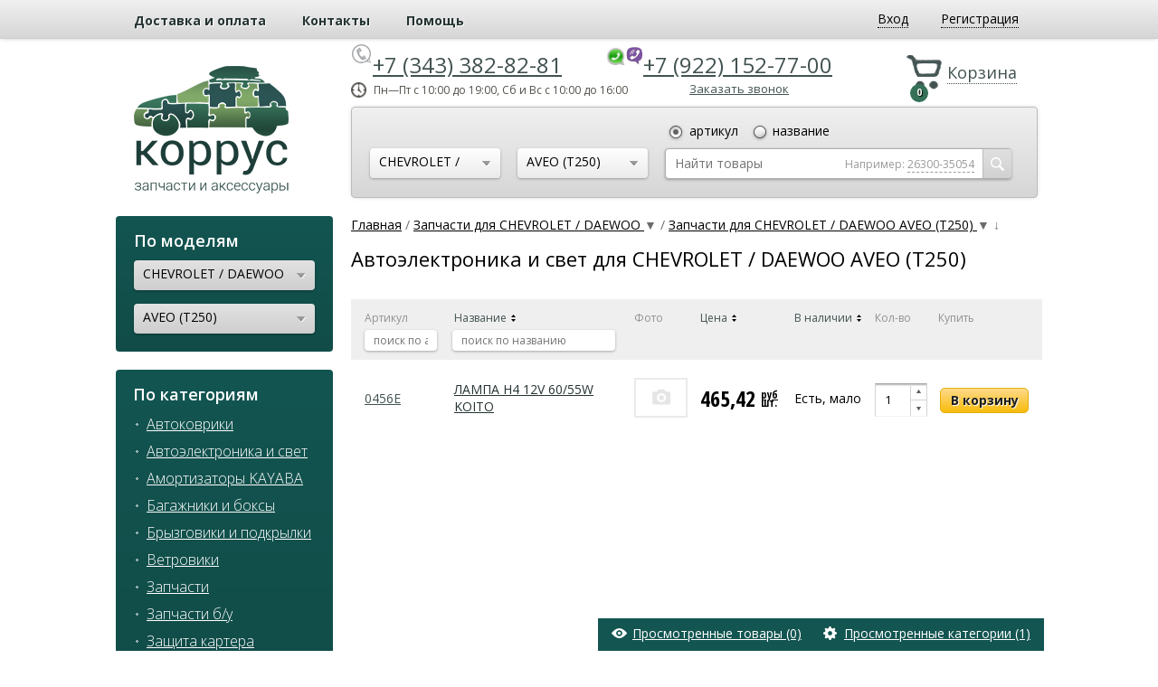

--- FILE ---
content_type: text/html; charset=utf-8
request_url: https://kor-rus.ru/chevrolet--daewoo/aveo-t250/avtoelyektronika-i-svyet/
body_size: 13479
content:
<!DOCTYPE html><html><head><meta http-equiv="Content-Type" content="text/html; charset=utf-8"/><title>Автоэлектроника и свет для CHEVROLET / DAEWOO AVEO (T250)​ купить в Екатеринбурге в интернет-магазине Коррус</title><meta name="Description" content="Автоэлектроника и свет для CHEVROLET / DAEWOO AVEO (T250) - купить по цене от 465,42 руб. в интернет-магазине Kor-Rus ✔ 1 вариантов в наличии ✔ Доставка на дом в Екатеринбурге | Звоните ☎ +7 (343) 382-82-81" /><meta name="Keywords" content="автоэлектроника и свет​" /><meta name="wa-expert-hash" content="989aeda318606d279343035b339621134b2a2d" /><meta name="cmsmagazine" content="ac3933e5a471e077761b57b9372916db" /><link rel="canonical" href="https://kor-rus.ru/chevrolet--daewoo/aveo-t250/avtoelyektronika-i-svyet/"/><link rel="shortcut icon" href="/favicon.ico"/><meta name="viewport" content="width=1200">

<!-- fonts -->
<link href='https://fonts.googleapis.com/css?family=Open+Sans:400,600italic,400italic,600,300italic,300,800italic,800,700italic,700&subset=latin,cyrillic' rel='stylesheet' type='text/css'>
<link href='https://fonts.googleapis.com/css?family=Open+Sans+Condensed:300,300italic,700&subset=cyrillic-ext,latin' rel='stylesheet' type='text/css'>

<!-- shop app css -->
<link href="/wa-data/public/shop/themes/korrus/style.less" rel="stylesheet/less" type="text/css"/>
<link href="/wa-data/public/shop/themes/korrus/jquery.bxslider.css" rel="stylesheet" type="text/css">
<link href="/wa-data/public/shop/themes/korrus/jquery-ui-1.7.2.custom.css" rel="stylesheet" type="text/css">
<link href="/wa-data/public/shop/themes/korrus/fancybox/jquery.fancybox.css" rel="stylesheet" type="text/css">
 <link href="/wa-content/font/ruble/arial/fontface.css" rel="stylesheet" type="text/css"> 
<!--[if lte IE 9]>
<link href="/wa-data/public/shop/themes/korrus/style-ie.css" type="text/css" rel="stylesheet" />
<![endif]-->

<!-- js -->
<script type="text/javascript" src="/wa-content/js/jquery/jquery-1.8.2.min.js"></script>
<script type="text/javascript" src="/wa-content/js/jquery-wa/wa.core.js?v1.10.1"></script>
<script type="text/javascript" src="/wa-apps/shop/js/lazy.load.js?v6.3.0.44568"></script>
<script type="text/javascript" src="/wa-data/public/shop/themes/korrus/lazyloading.js?v1.0.3"></script>
<script type="text/javascript" src="/wa-content/js/jquery-ui/jquery-ui-1.7.2.custom.min.js"></script>
<script type="text/javascript" src="/wa-data/public/shop/themes/korrus/jquery.bxslider.min.js"></script>
<script type="text/javascript" src="/wa-data/public/shop/themes/korrus/less-1.3.3.min.js"></script>
<script type="text/javascript" src="/wa-data/public/shop/themes/korrus/jquery.maskedinput.min.js"></script>
<script type="text/javascript" src="/wa-data/public/shop/themes/korrus/jquery.formstyler.min.js"></script>
<script type="text/javascript" src="/wa-data/public/shop/themes/korrus/blog.js"></script>
<script type="text/javascript" src="/wa-data/public/shop/themes/korrus/fancybox/jquery.fancybox-1.2.1.pack.js"></script>
<script type="text/javascript" src="/wa-data/public/shop/themes/korrus/fancybox/jquery.easing.1.3.js"></script>
<script type="text/javascript" src="/wa-content/js/jquery-plugins/jquery.cookie.js"></script>
<script type="text/javascript" src="/wa-data/public/shop/themes/korrus/my_js.js?v1.0.3"></script>

<script src="/wa-apps/shop/plugins/separatesearch/js/separate_search.js?0.0.1"></script>
 

<script type="text/javascript" src="/wa-content/js/jquery-plugins/jquery.retina.js?v1.10.1"></script>
<script type="text/javascript">$(window).load(function() {
    $('.promo img').retina({ force_original_dimensions: false });
    $('.product-list img,.product-info img,.cart img').retina();;
    $('.bestsellers img').retina();
});
</script>



<!-- plugin hook: 'frontend_head' -->

<meta property="og:type" content="article" />
<meta property="og:url" content="https://kor-rus.ru/chevrolet--daewoo/aveo-t250/avtoelyektronika-i-svyet/" />
<meta property="og:title" content="Автоэлектроника и свет для CHEVROLET / DAEWOO AVEO (T250)​ купить в Екатеринбурге в интернет-магазине Коррус" />
<meta property="og:description" content="Автоэлектроника и свет для CHEVROLET / DAEWOO AVEO (T250) - купить по цене от 465,42 руб. в интернет-магазине Kor-Rus ✔ 1 вариантов в наличии ✔ Доставка на дом в Екатеринбурге | Звоните ☎ +7 (343) 382-82-81" />
<meta name="yandex-verification" content="09c25551481755c8" />
<meta name="google-site-verification" content="zCbxAOqN8CHyl7hIYtY4wOX0L0dFBiOaUeiYphSA4mA" /><!--[if lt IE 9]><script>document.createElement('header');document.createElement('nav');document.createElement('section');document.createElement('article');document.createElement('aside');document.createElement('footer');document.createElement('figure');document.createElement('hgroup');document.createElement('menu');</script><![endif]--><script src="https://use.fontawesome.com/6365413516.js"></script></head><body class="vds"><header><div id="top_menu"><div class="wrapper"><div class="apps"><a href="/pay-and-delivery/">Доставка и оплата</a><a href="/contacts/">Контакты</a><a href="/help/">Помощь</a></div><!-- user auth --><ul class="auth"><li><a href="/login/" class="not-visited login" rel="nofollow"><span>Вход</span></a></li><li><a href="/signup/" class="not-visited" rel="nofollow"><span>Регистрация</span></a></li></ul></div></div><div id="head_info"><div class="wrapper"><a href="/" id="logo"><img src="/wa-data/public/shop/themes/korrus/img/logo.png" alt="Коррус" /></a><div class="info_block"><div id="cart" class="cart empty"><a href="/cart/" rel="nofollow"><span>Корзина</span></a><span class="cart-count">0</span></div><p class="phone"><span class="phone_icon"></span><a href="tel:+73433828281">+7 (343) 382-82-81</a><span class="whatsup_icon"></span><span class="viber_icon"></span><a href="tel:+79221527700">+7 (922) 152-77-00</a></p><p class="time">Пн—Пт&nbsp;с 10:00 до 19:00, Сб и Вс с 10:00 до 16:00</p><style>
	.form_content {
		text-align: center;
		position: fixed;

		top: 20%;
		left: 50%;
		width: 400px;
		margin-left: -200px;
		z-index: 100;
		background: white;
		-webkit-box-shadow: 2px 2px 2px 10px rgba(0,0,0,.2);
		-moz-box-shadow: 2px 2px 2px 10px rgba(0,0,0,.2);
		box-shadow: 2px 2px 2px 10px rgba(0,0,0,.2);
		padding: 20px;

	}
	.order_call_form {
		display: none;
		position: fixed;
		top:0;
		left: 0;
		width: 100%;
		height: 100%;
		background-color: rgba(0,0,0,.5);
		z-index: 1000;
	}

	.order_call_form label,
	.order_call_form input {
		display: block;
		margin: 0 auto;
	}
</style>
<div class="order_call">
	<a href="#">Заказать звонок</a>
</div>
<div class="order_call_form order-call-form" style="">
	<div class="form_content order-call-form__content">
		<div class="order-call-form__title">Заказать звонок</div>

		<form class="order-call-form__form" id="order_form" method="post" action="/ordercalllite-new-order/">
			<input type="hidden" name="url" value="https://kor-rus.ru/chevrolet--daewoo/aveo-t250/avtoelyektronika-i-svyet/">
			<label><span class="order-call-form__required">Ваше имя:</span> <input type="text" required name="name"></label><br>
			<label><span class="order-call-form__required">Номер телефона:</span> <input type="text" name="phone" required></label><br>
			<label>Комментарий: <textarea name="comment"></textarea></label><br>
			<button type="submit" class="btn btn-primary order-call-form__button">Отправить</button>
			<div class="consent-field">Нажимая на кнопку «Отправить», вы соглашаетесь на обработку персональных данных в соответствии с <a target="_blank" href="/politika-po-obrabotke-personalnykh-dannykh/">Условиями</a></div>
		</form>
		<div class="message order-call-form__message" style="color: red;display:none;"></div>
		<a href="#" class="order_call_form__close" id="closeform"><i class="fa fa-times" aria-hidden="true"></i></a>
	</div>
</div>

<script src="https://kor-rus.ru/wa-apps/shop/plugins/ordercalllite/js/jquery.maskedinput.min.js"></script>
<script src="https://kor-rus.ru/wa-apps/shop/plugins/ordercalllite/js/ordercalllite.js"></script><div id="search_block">
    <form method="get" action="/separatesearch/" class="search">
        
        
        <div class="select_brand selectbox">
            <div class="selected_value">
                <span>
                                                                                                                                
                            CHEVROLET / DAEWOO
                                                            </span>
            </div>

            <div class="dropdown">
                <div class="option" id="0_id">Все марки</div>

                                                <div class="option" id="5926_id">AIRMAN</div>
                                                                <div class="option" id="5903_id">CHANGAN</div>
                                                                <div class="option" id="5876_id">TANK</div>
                                                                <div class="option" id="5872_id">KAIYI</div>
                                                                <div class="option" id="5867_id">JAC</div>
                                                                <div class="option" id="5820_id">KAMAZ</div>
                                                                <div class="option" id="5797_id">ATLAS COPCO</div>
                                                                <div class="option" id="5790_id">TATA</div>
                                                                <div class="option" id="5786_id">CF MOTO</div>
                                                                <div class="option" id="5710_id">ISUZU</div>
                                                                <div class="option" id="5654_id">ZOTYE</div>
                                                                <div class="option" id="5651_id">DONG FENG</div>
                                                                <div class="option" id="5625_id">YAMAHA</div>
                                                                <div class="option" id="5588_id">IVECO</div>
                                                                <div class="option" id="5539_id">GAZ</div>
                                                                                                                                                                                                                                                                                                                                                                                                <div class="option" id="5441_id">FOTON</div>
                                                                <div class="option" id="5412_id">DATSUN</div>
                                                                <div class="option" id="5380_id">PONTIAC</div>
                                                                <div class="option" id="5329_id">MAN</div>
                                                                <div class="option" id="5270_id">LADA</div>
                                                                <div class="option" id="5266_id">ROVER</div>
                                                                <div class="option" id="5245_id">TRUCK</div>
                                                                <div class="option" id="5143_id">TAGAZ</div>
                                                                <div class="option" id="3225_id">ACURA</div>
                                                                <div class="option" id="3106_id">ALFA ROMEO</div>
                                                                <div class="option" id="2065_id">AUDI</div>
                                                                <div class="option" id="2092_id">BAW</div>
                                                                <div class="option" id="3295_id">BENTLEY</div>
                                                                <div class="option" id="2095_id">BMW</div>
                                                                <div class="option" id="2115_id">BRILLIANCE</div>
                                                                <div class="option" id="2122_id">BYD</div>
                                                                <div class="option" id="3345_id">CADILLAC</div>
                                                                <div class="option" id="2130_id">CHERY</div>
                                                                <div class="option" id="2170_id">CHEVROLET / DAEWOO</div>
                                                                <div class="option" id="3500_id">CHRYSLER</div>
                                                                <div class="option" id="2242_id">CITROEN</div>
                                                                <div class="option" id="3576_id">DAIHATSU</div>
                                                                <div class="option" id="2254_id">DADI</div>
                                                                <div class="option" id="2259_id">DERWAYS</div>
                                                                <div class="option" id="3134_id">DODGE</div>
                                                                <div class="option" id="2265_id">FAW</div>
                                                                <div class="option" id="2272_id">FIAT</div>
                                                                <div class="option" id="2285_id">FORD</div>
                                                                <div class="option" id="2318_id">GEELY</div>
                                                                <div class="option" id="2351_id">GREAT WALL / HAVAL</div>
                                                                <div class="option" id="2376_id">HAFEI</div>
                                                                <div class="option" id="2383_id">HAIMA</div>
                                                                <div class="option" id="2386_id">HONDA</div>
                                                                <div class="option" id="3852_id">HUMMER</div>
                                                                <div class="option" id="2402_id">HYUNDAI</div>
                                                                <div class="option" id="3974_id">INFINITI</div>
                                                                <div class="option" id="2573_id">JAGUAR</div>
                                                                <div class="option" id="2576_id">JEEP</div>
                                                                <div class="option" id="2579_id">KIA</div>
                                                                <div class="option" id="2731_id">LAND ROVER</div>
                                                                <div class="option" id="3157_id">LEXUS</div>
                                                                <div class="option" id="2736_id">LIFAN</div>
                                                                <div class="option" id="2752_id">MAZDA</div>
                                                                <div class="option" id="2768_id">MERCEDES-BENZ</div>
                                                                <div class="option" id="4368_id">MINI</div>
                                                                <div class="option" id="2784_id">MITSUBISHI</div>
                                                                <div class="option" id="2815_id">NISSAN</div>
                                                                <div class="option" id="2854_id">OPEL</div>
                                                                <div class="option" id="2872_id">PEUGEOT</div>
                                                                <div class="option" id="4642_id">PORSCHE</div>
                                                                <div class="option" id="2890_id">RENAULT</div>
                                                                <div class="option" id="2910_id">SAAB</div>
                                                                <div class="option" id="2913_id">SEAT</div>
                                                                <div class="option" id="2920_id">SKODA</div>
                                                                <div class="option" id="2936_id">SMA</div>
                                                                <div class="option" id="2939_id">SSANGYONG</div>
                                                                <div class="option" id="2966_id">SUBARU</div>
                                                                <div class="option" id="2970_id">SUZUKI</div>
                                                                <div class="option" id="2981_id">TOYOTA</div>
                                                                <div class="option" id="3022_id">VOLKSWAGEN</div>
                                                                <div class="option" id="3054_id">VOLVO</div>
                                                                <div class="option" id="3061_id">XIN KAI</div>
                                                                <div class="option" id="5069_id">ZAZ</div>
                                                                <div class="option" id="3068_id">ZX</div>
                                            </div>
        </div>

        <div class="select_model selectbox">
            <div class="selected_value">
                <span>
                                                                    
                        AVEO (T250)
                                    </span>
            </div>

            <div class="dropdown">
                            <div class="non_option">Выберите марку</div>
                        </div>

        </div>

        <input type="hidden" name="category_id" value="5363" />

        <div class="string">
            <div class="type">
                <input type="radio" name="type" value="sku" id="sku" checked />
                <label for="sku">артикул</label>
                <input type="radio" name="type" value="name" id="name" />
                <label for="name">название</label>
            </div>

            <input type="search" name="query"  id="search" placeholder="Найти товары">
            <button type="submit"><span></span></button>

            <div class="example">
                Например:
                <a href="#" class="for_sku">26300-35054</a>
                <a href="#" class="for_name" style="display:none;">бампер передний</a>
            </div>
        </div>
    </form>
</div>
                </div>
            </div>
        </div>
    </header>

    <!-- APP CONTENT -->
    <main role="main">
        <div class="wrapper">
            <div id="sidebar">
    <div id="top_models">
        <div class="title_2">По моделям</div>

        
        <div class="select_brand selectbox">
            <div class="selected_value">
                <span>
                                                                                            
                        CHEVROLET / DAEWOO
                                    </span>
            </div>

            <div class="dropdown">
                                                            <div class="option" id="5926_id">AIRMAN</div>
                                                                                <div class="option" id="5903_id">CHANGAN</div>
                                                                                <div class="option" id="5876_id">TANK</div>
                                                                                <div class="option" id="5872_id">KAIYI</div>
                                                                                <div class="option" id="5867_id">JAC</div>
                                                                                <div class="option" id="5820_id">KAMAZ</div>
                                                                                <div class="option" id="5797_id">ATLAS COPCO</div>
                                                                                <div class="option" id="5790_id">TATA</div>
                                                                                <div class="option" id="5786_id">CF MOTO</div>
                                                                                <div class="option" id="5710_id">ISUZU</div>
                                                                                <div class="option" id="5654_id">ZOTYE</div>
                                                                                <div class="option" id="5651_id">DONG FENG</div>
                                                                                <div class="option" id="5625_id">YAMAHA</div>
                                                                                <div class="option" id="5588_id">IVECO</div>
                                                                                <div class="option" id="5539_id">GAZ</div>
                                                                                                                                                                                                                                                                                                                                                                                                                                                        <div class="option" id="5441_id">FOTON</div>
                                                                                <div class="option" id="5412_id">DATSUN</div>
                                                                                <div class="option" id="5380_id">PONTIAC</div>
                                                                                <div class="option" id="5329_id">MAN</div>
                                                                                <div class="option" id="5270_id">LADA</div>
                                                                                <div class="option" id="5266_id">ROVER</div>
                                                                                <div class="option" id="5245_id">TRUCK</div>
                                                                                <div class="option" id="5143_id">TAGAZ</div>
                                                                                <div class="option" id="3225_id">ACURA</div>
                                                                                <div class="option" id="3106_id">ALFA ROMEO</div>
                                                                                <div class="option" id="2065_id">AUDI</div>
                                                                                <div class="option" id="2092_id">BAW</div>
                                                                                <div class="option" id="3295_id">BENTLEY</div>
                                                                                <div class="option" id="2095_id">BMW</div>
                                                                                <div class="option" id="2115_id">BRILLIANCE</div>
                                                                                <div class="option" id="2122_id">BYD</div>
                                                                                <div class="option" id="3345_id">CADILLAC</div>
                                                                                <div class="option" id="2130_id">CHERY</div>
                                                                                <div class="option" id="2170_id">CHEVROLET / DAEWOO</div>
                                                                                <div class="option" id="3500_id">CHRYSLER</div>
                                                                                <div class="option" id="2242_id">CITROEN</div>
                                                                                <div class="option" id="3576_id">DAIHATSU</div>
                                                                                <div class="option" id="2254_id">DADI</div>
                                                                                <div class="option" id="2259_id">DERWAYS</div>
                                                                                <div class="option" id="3134_id">DODGE</div>
                                                                                <div class="option" id="2265_id">FAW</div>
                                                                                <div class="option" id="2272_id">FIAT</div>
                                                                                <div class="option" id="2285_id">FORD</div>
                                                                                <div class="option" id="2318_id">GEELY</div>
                                                                                <div class="option" id="2351_id">GREAT WALL / HAVAL</div>
                                                                                <div class="option" id="2376_id">HAFEI</div>
                                                                                <div class="option" id="2383_id">HAIMA</div>
                                                                                <div class="option" id="2386_id">HONDA</div>
                                                                                <div class="option" id="3852_id">HUMMER</div>
                                                                                <div class="option" id="2402_id">HYUNDAI</div>
                                                                                <div class="option" id="3974_id">INFINITI</div>
                                                                                <div class="option" id="2573_id">JAGUAR</div>
                                                                                <div class="option" id="2576_id">JEEP</div>
                                                                                <div class="option" id="2579_id">KIA</div>
                                                                                <div class="option" id="2731_id">LAND ROVER</div>
                                                                                <div class="option" id="3157_id">LEXUS</div>
                                                                                <div class="option" id="2736_id">LIFAN</div>
                                                                                <div class="option" id="2752_id">MAZDA</div>
                                                                                <div class="option" id="2768_id">MERCEDES-BENZ</div>
                                                                                <div class="option" id="4368_id">MINI</div>
                                                                                <div class="option" id="2784_id">MITSUBISHI</div>
                                                                                <div class="option" id="2815_id">NISSAN</div>
                                                                                <div class="option" id="2854_id">OPEL</div>
                                                                                <div class="option" id="2872_id">PEUGEOT</div>
                                                                                <div class="option" id="4642_id">PORSCHE</div>
                                                                                <div class="option" id="2890_id">RENAULT</div>
                                                                                <div class="option" id="2910_id">SAAB</div>
                                                                                <div class="option" id="2913_id">SEAT</div>
                                                                                <div class="option" id="2920_id">SKODA</div>
                                                                                <div class="option" id="2936_id">SMA</div>
                                                                                <div class="option" id="2939_id">SSANGYONG</div>
                                                                                <div class="option" id="2966_id">SUBARU</div>
                                                                                <div class="option" id="2970_id">SUZUKI</div>
                                                                                <div class="option" id="2981_id">TOYOTA</div>
                                                                                <div class="option" id="3022_id">VOLKSWAGEN</div>
                                                                                <div class="option" id="3054_id">VOLVO</div>
                                                                                <div class="option" id="3061_id">XIN KAI</div>
                                                                                <div class="option" id="5069_id">ZAZ</div>
                                                                                <div class="option" id="3068_id">ZX</div>
                                                </div>
        </div>

        <div class="select_model selectbox">
            <div class="selected_value">
                <span>
                                                                    
                                                AVEO (T250)
                                    </span>
            </div>

            <div class="dropdown">
                            <div class="non_option">Выберите марку</div>
                        </div>

        </div>
    </div>

    <div id="top_categories">
        <div class="title_2">По категориям</div>

                                                                                                                                                                                                                                                                                                                                            <a href="/avtokovriki/">Автоковрики</a>
                                            <a href="/avtoelektronika-i-svet/">Автоэлектроника и свет</a>
                                            <a href="/amortizatory-kayaba/">Амортизаторы KAYABA</a>
                                            <a href="/bagazhniki-i-boksy/">Багажники и боксы</a>
                                            <a href="/bryzgoviki-i-podkrylki/">Брызговики и подкрылки</a>
                                            <a href="/vetroviki/">Ветровики</a>
                                            <a href="/zapchasti/">Запчасти</a>
                                            <a href="/zapchasti-bu/">Запчасти б/у</a>
                                            <a href="/zashchita-kartera/">Защита картера</a>
                                            <a href="/farkopy/">Фаркопы</a>
                                                                                                                                                                                                                                                                                                                                                                                                                                                                                                                                                                                                                                                                                                                                                                                                                                                                                                                                                                                                                                                                                                                                                                                                                                                                                                                                                        </div>

    <!--<a href="" class="link catalog_search">Поиск по оригинальному каталогу</a>-->

    <a href="/vin/" class="link vin">Онлайн запрос по VIN</a>
    
    <div class="news_block">
        <div class="title_2">Новости <a href="/blog/news/" rel="nofollow">Все новости</a></div>

        
<div class="post news_one">
    <div class="date">21.03.2018</div>

    <a href="https://kor-rus.ru/blog/news/obnovlenie-mobilnoy-versii-sayta/" class="title">Обновление мобильной версии сайта</a>
    
    
    </div>
<div class="post news_one">
    <div class="date">19.02.2018</div>

    <a href="https://kor-rus.ru/blog/news/postupili-amortizatory-kayba-dlya-geely-kia-chery-great-wall/" class="title">Поступили амортизаторы Kayba для Geely, Kia, Chery, Great Wall</a>
    
    
    </div>
<div class="post news_one">
    <div class="date">28.09.2017</div>

    <a href="https://kor-rus.ru/blog/news/popolnenie-assortimenta-zapchastey-geely/" class="title">Пополнение ассортимента запчастей Geely</a>
    
    
    </div>

    </div>

    <div class="articles_block">
        <div class="title_2">Статьи <a href="/blog/articles/" rel="nofollow">Все статьи</a></div>

        
<div class="post article_one">
  <div class="date">29.01.2018</div>

    <a href="https://kor-rus.ru/blog/articles/kak-ustanovit-bryzgoviki-na-avtomobil/" class="title">Как установить брызговики на автомобиль</a>
    
    
    </div>
<div class="post article_one">
  <div class="date">27.12.2017</div>

    <a href="https://kor-rus.ru/blog/articles/vsyo-chto-nuzhno-znat-pri-vybore-avtokovrika/" class="title">Всё, что нужно знать при выборе автоковрика</a>
    
    
    </div>
<div class="post article_one">
  <div class="date">27.11.2017</div>

    <a href="https://kor-rus.ru/blog/articles/bagazhniki-na-kryshu-avtomobilya/" class="title">Багажники на крышу автомобиля</a>
    
    
    </div>

    </div>
    <div class="articles_block">
    
    <script type="text/javascript" src="//vk.com/js/api/openapi.js?116"></script>

<!-- VK Widget -->
<div id="vk_groups"></div>
<script type="text/javascript">
VK.Widgets.Group("vk_groups", {mode: 0, width: "220", height: "350", color1: 'FFFFFF', color2: '2B587A', color3: '5B7FA6'}, 56982914);
</script>
    
    </div>
</div><div id="content" class="container">   
				<script>
		window.breadcrumbsPlugin = {
			breadcrumbs: [{"name":"\u0413\u043b\u0430\u0432\u043d\u0430\u044f","url":"\/","arrow":null,"itemprop_name":"\u0413\u043b\u0430\u0432\u043d\u0430\u044f"},{"id":"2170","name":"\u0417\u0430\u043f\u0447\u0430\u0441\u0442\u0438 \u0434\u043b\u044f CHEVROLET \/ DAEWOO","url":"\/chevrolet--daewoo\/","brothers":{"5926":{"id":"5926","name":"\u0417\u0430\u043f\u0447\u0430\u0441\u0442\u0438 \u0434\u043b\u044f AIRMAN","url":"airman","full_url":"airman","type":"0","brothers":[],"frontend_url":"\/airman\/"},"5903":{"id":"5903","name":"\u0417\u0430\u043f\u0447\u0430\u0441\u0442\u0438 \u0434\u043b\u044f CHANGAN","url":"changan","full_url":"changan","type":"0","brothers":[],"frontend_url":"\/changan\/"},"5876":{"id":"5876","name":"\u0417\u0430\u043f\u0447\u0430\u0441\u0442\u0438 \u0434\u043b\u044f TANK","url":"tank","full_url":"tank","type":"0","brothers":[],"frontend_url":"\/tank\/"},"5872":{"id":"5872","name":"\u0417\u0430\u043f\u0447\u0430\u0441\u0442\u0438 \u0434\u043b\u044f KAIYI","url":"kaiyi","full_url":"kaiyi","type":"0","brothers":[],"frontend_url":"\/kaiyi\/"},"5867":{"id":"5867","name":"\u0417\u0430\u043f\u0447\u0430\u0441\u0442\u0438 \u0434\u043b\u044f JAC","url":"jac","full_url":"jac","type":"0","brothers":[],"frontend_url":"\/jac\/"},"5820":{"id":"5820","name":"\u0417\u0430\u043f\u0447\u0430\u0441\u0442\u0438 \u0434\u043b\u044f KAMAZ","url":"kamaz","full_url":"kamaz","type":"0","brothers":[],"frontend_url":"\/kamaz\/"},"5797":{"id":"5797","name":"\u0417\u0430\u043f\u0447\u0430\u0441\u0442\u0438 \u0434\u043b\u044f ATLAS COPCO","url":"atlas-copco","full_url":"atlas-copco","type":"0","brothers":[],"frontend_url":"\/atlas-copco\/"},"5790":{"id":"5790","name":"\u0417\u0430\u043f\u0447\u0430\u0441\u0442\u0438 \u0434\u043b\u044f TATA","url":"tata","full_url":"tata","type":"0","brothers":[],"frontend_url":"\/tata\/"},"5786":{"id":"5786","name":"\u0417\u0430\u043f\u0447\u0430\u0441\u0442\u0438 \u0434\u043b\u044f CF MOTO","url":"cf-moto","full_url":"cf-moto","type":"0","brothers":[],"frontend_url":"\/cf-moto\/"},"5710":{"id":"5710","name":"\u0417\u0430\u043f\u0447\u0430\u0441\u0442\u0438 \u0434\u043b\u044f ISUZU","url":"isuzu","full_url":"isuzu","type":"0","brothers":[],"frontend_url":"\/isuzu\/"},"5654":{"id":"5654","name":"\u0417\u0430\u043f\u0447\u0430\u0441\u0442\u0438 \u0434\u043b\u044f ZOTYE","url":"zotye","full_url":"zotye","type":"0","brothers":[],"frontend_url":"\/zotye\/"},"5651":{"id":"5651","name":"\u0417\u0430\u043f\u0447\u0430\u0441\u0442\u0438 \u0434\u043b\u044f DONG FENG","url":"dong-feng","full_url":"dong-feng","type":"0","brothers":[],"frontend_url":"\/dong-feng\/"},"5625":{"id":"5625","name":"\u0417\u0430\u043f\u0447\u0430\u0441\u0442\u0438 \u0434\u043b\u044f YAMAHA","url":"yamaha","full_url":"yamaha","type":"0","brothers":[],"frontend_url":"\/yamaha\/"},"5588":{"id":"5588","name":"\u0417\u0430\u043f\u0447\u0430\u0441\u0442\u0438 \u0434\u043b\u044f IVECO","url":"iveco","full_url":"iveco","type":"0","brothers":[],"frontend_url":"\/iveco\/"},"5539":{"id":"5539","name":"\u0417\u0430\u043f\u0447\u0430\u0441\u0442\u0438 \u0434\u043b\u044f GAZ","url":"gaz","full_url":"gaz","type":"0","brothers":[],"frontend_url":"\/gaz\/"},"3098":{"id":"3098","name":"\u0410\u0432\u0442\u043e\u043a\u043e\u0432\u0440\u0438\u043a\u0438","url":"avtokovriki","full_url":"avtokovriki","type":"1","brothers":[],"frontend_url":"\/avtokovriki\/"},"3100":{"id":"3100","name":"\u0410\u0432\u0442\u043e\u044d\u043b\u0435\u043a\u0442\u0440\u043e\u043d\u0438\u043a\u0430 \u0438 \u0441\u0432\u0435\u0442","url":"avtoelektronika-i-svet","full_url":"avtoelektronika-i-svet","type":"1","brothers":[],"frontend_url":"\/avtoelektronika-i-svet\/"},"3102":{"id":"3102","name":"\u0410\u043c\u043e\u0440\u0442\u0438\u0437\u0430\u0442\u043e\u0440\u044b KAYABA","url":"amortizatory-kayaba","full_url":"amortizatory-kayaba","type":"1","brothers":[],"frontend_url":"\/amortizatory-kayaba\/"},"3096":{"id":"3096","name":"\u0411\u0430\u0433\u0430\u0436\u043d\u0438\u043a\u0438 \u0438 \u0431\u043e\u043a\u0441\u044b","url":"bagazhniki-i-boksy","full_url":"bagazhniki-i-boksy","type":"1","brothers":[],"frontend_url":"\/bagazhniki-i-boksy\/"},"5161":{"id":"5161","name":"\u0411\u0440\u044b\u0437\u0433\u043e\u0432\u0438\u043a\u0438 \u0438 \u043f\u043e\u0434\u043a\u0440\u044b\u043b\u043a\u0438","url":"bryzgoviki-i-podkrylki","full_url":"bryzgoviki-i-podkrylki","type":"1","brothers":[],"frontend_url":"\/bryzgoviki-i-podkrylki\/"},"3093":{"id":"3093","name":"\u0412\u0435\u0442\u0440\u043e\u0432\u0438\u043a\u0438","url":"vetroviki","full_url":"vetroviki","type":"1","brothers":[],"frontend_url":"\/vetroviki\/"},"3091":{"id":"3091","name":"\u0417\u0430\u043f\u0447\u0430\u0441\u0442\u0438","url":"zapchasti","full_url":"zapchasti","type":"1","brothers":[],"frontend_url":"\/zapchasti\/"},"3101":{"id":"3101","name":"\u0417\u0430\u043f\u0447\u0430\u0441\u0442\u0438 \u0431\/\u0443","url":"zapchasti-bu","full_url":"zapchasti-bu","type":"1","brothers":[],"frontend_url":"\/zapchasti-bu\/"},"3092":{"id":"3092","name":"\u0417\u0430\u0449\u0438\u0442\u0430 \u043a\u0430\u0440\u0442\u0435\u0440\u0430","url":"zashchita-kartera","full_url":"zashchita-kartera","type":"1","brothers":[],"frontend_url":"\/zashchita-kartera\/"},"3099":{"id":"3099","name":"\u0424\u0430\u0440\u043a\u043e\u043f\u044b","url":"farkopy","full_url":"farkopy","type":"1","brothers":[],"frontend_url":"\/farkopy\/"},"5441":{"id":"5441","name":"\u0417\u0430\u043f\u0447\u0430\u0441\u0442\u0438 \u0434\u043b\u044f FOTON","url":"foton","full_url":"foton","type":"0","brothers":[],"frontend_url":"\/foton\/"},"5412":{"id":"5412","name":"\u0417\u0430\u043f\u0447\u0430\u0441\u0442\u0438 \u0434\u043b\u044f DATSUN","url":"datsun","full_url":"datsun","type":"0","brothers":[],"frontend_url":"\/datsun\/"},"5380":{"id":"5380","name":"\u0417\u0430\u043f\u0447\u0430\u0441\u0442\u0438 \u0434\u043b\u044f PONTIAC","url":"pontiac","full_url":"pontiac","type":"0","brothers":[],"frontend_url":"\/pontiac\/"},"5329":{"id":"5329","name":"\u0417\u0430\u043f\u0447\u0430\u0441\u0442\u0438 \u0434\u043b\u044f MAN","url":"man","full_url":"man","type":"0","brothers":[],"frontend_url":"\/man\/"},"5270":{"id":"5270","name":"\u0417\u0430\u043f\u0447\u0430\u0441\u0442\u0438 \u0434\u043b\u044f LADA","url":"lada","full_url":"lada","type":"0","brothers":[],"frontend_url":"\/lada\/"},"5266":{"id":"5266","name":"\u0417\u0430\u043f\u0447\u0430\u0441\u0442\u0438 \u0434\u043b\u044f ROVER","url":"rover","full_url":"rover","type":"0","brothers":[],"frontend_url":"\/rover\/"},"5245":{"id":"5245","name":"\u0417\u0430\u043f\u0447\u0430\u0441\u0442\u0438 \u0434\u043b\u044f TRUCK","url":"truck","full_url":"truck","type":"0","brothers":[],"frontend_url":"\/truck\/"},"5143":{"id":"5143","name":"\u0417\u0430\u043f\u0447\u0430\u0441\u0442\u0438 \u0434\u043b\u044f TAGAZ","url":"tagaz","full_url":"tagaz","type":"0","brothers":[],"frontend_url":"\/tagaz\/"},"3225":{"id":"3225","name":"\u0417\u0430\u043f\u0447\u0430\u0441\u0442\u0438 \u0434\u043b\u044f ACURA","url":"acura","full_url":"acura","type":"0","brothers":[],"frontend_url":"\/acura\/"},"3106":{"id":"3106","name":"\u0417\u0430\u043f\u0447\u0430\u0441\u0442\u0438 \u0434\u043b\u044f ALFA ROMEO","url":"alfa-romeo","full_url":"alfa-romeo","type":"0","brothers":[],"frontend_url":"\/alfa-romeo\/"},"2065":{"id":"2065","name":"\u0417\u0430\u043f\u0447\u0430\u0441\u0442\u0438 \u0434\u043b\u044f AUDI","url":"audi","full_url":"audi","type":"0","brothers":[],"frontend_url":"\/audi\/"},"2092":{"id":"2092","name":"\u0417\u0430\u043f\u0447\u0430\u0441\u0442\u0438 \u0434\u043b\u044f BAW","url":"baw","full_url":"baw","type":"0","brothers":[],"frontend_url":"\/baw\/"},"3295":{"id":"3295","name":"\u0417\u0430\u043f\u0447\u0430\u0441\u0442\u0438 \u0434\u043b\u044f BENTLEY","url":"bentley","full_url":"bentley","type":"0","brothers":[],"frontend_url":"\/bentley\/"},"2095":{"id":"2095","name":"\u0417\u0430\u043f\u0447\u0430\u0441\u0442\u0438 \u0434\u043b\u044f BMW","url":"bmw","full_url":"bmw","type":"0","brothers":[],"frontend_url":"\/bmw\/"},"2115":{"id":"2115","name":"\u0417\u0430\u043f\u0447\u0430\u0441\u0442\u0438 \u0434\u043b\u044f BRILLIANCE","url":"brilliance","full_url":"brilliance","type":"0","brothers":[],"frontend_url":"\/brilliance\/"},"2122":{"id":"2122","name":"\u0417\u0430\u043f\u0447\u0430\u0441\u0442\u0438 \u0434\u043b\u044f BYD","url":"byd","full_url":"byd","type":"0","brothers":[],"frontend_url":"\/byd\/"},"3345":{"id":"3345","name":"\u0417\u0430\u043f\u0447\u0430\u0441\u0442\u0438 \u0434\u043b\u044f CADILLAC","url":"cadillac","full_url":"cadillac","type":"0","brothers":[],"frontend_url":"\/cadillac\/"},"2130":{"id":"2130","name":"\u0417\u0430\u043f\u0447\u0430\u0441\u0442\u0438 \u0434\u043b\u044f CHERY","url":"chery","full_url":"chery","type":"0","brothers":[],"frontend_url":"\/chery\/"},"3500":{"id":"3500","name":"\u0417\u0430\u043f\u0447\u0430\u0441\u0442\u0438 \u0434\u043b\u044f CHRYSLER","url":"chrysler","full_url":"chrysler","type":"0","brothers":[],"frontend_url":"\/chrysler\/"},"2242":{"id":"2242","name":"\u0417\u0430\u043f\u0447\u0430\u0441\u0442\u0438 \u0434\u043b\u044f CITROEN","url":"citroen","full_url":"citroen","type":"0","brothers":[],"frontend_url":"\/citroen\/"},"3576":{"id":"3576","name":"\u0417\u0430\u043f\u0447\u0430\u0441\u0442\u0438 \u0434\u043b\u044f DAIHATSU","url":"daihatsu","full_url":"daihatsu","type":"0","brothers":[],"frontend_url":"\/daihatsu\/"},"2254":{"id":"2254","name":"\u0417\u0430\u043f\u0447\u0430\u0441\u0442\u0438 \u0434\u043b\u044f DADI","url":"dadi","full_url":"dadi","type":"0","brothers":[],"frontend_url":"\/dadi\/"},"2259":{"id":"2259","name":"\u0417\u0430\u043f\u0447\u0430\u0441\u0442\u0438 \u0434\u043b\u044f DERWAYS","url":"derways","full_url":"derways","type":"0","brothers":[],"frontend_url":"\/derways\/"},"3134":{"id":"3134","name":"\u0417\u0430\u043f\u0447\u0430\u0441\u0442\u0438 \u0434\u043b\u044f DODGE","url":"dodge","full_url":"dodge","type":"0","brothers":[],"frontend_url":"\/dodge\/"},"2265":{"id":"2265","name":"\u0417\u0430\u043f\u0447\u0430\u0441\u0442\u0438 \u0434\u043b\u044f FAW","url":"faw","full_url":"faw","type":"0","brothers":[],"frontend_url":"\/faw\/"},"2272":{"id":"2272","name":"\u0417\u0430\u043f\u0447\u0430\u0441\u0442\u0438 \u0434\u043b\u044f FIAT","url":"fiat","full_url":"fiat","type":"0","brothers":[],"frontend_url":"\/fiat\/"},"2285":{"id":"2285","name":"\u0417\u0430\u043f\u0447\u0430\u0441\u0442\u0438 \u0434\u043b\u044f FORD","url":"ford","full_url":"ford","type":"0","brothers":[],"frontend_url":"\/ford\/"},"2318":{"id":"2318","name":"\u0417\u0430\u043f\u0447\u0430\u0441\u0442\u0438 \u0434\u043b\u044f GEELY","url":"geely","full_url":"geely","type":"0","brothers":[],"frontend_url":"\/geely\/"},"2351":{"id":"2351","name":"\u0417\u0430\u043f\u0447\u0430\u0441\u0442\u0438 \u0434\u043b\u044f GREAT WALL \/ HAVAL","url":"great-wall","full_url":"great-wall","type":"0","brothers":[],"frontend_url":"\/great-wall\/"},"2376":{"id":"2376","name":"\u0417\u0430\u043f\u0447\u0430\u0441\u0442\u0438 \u0434\u043b\u044f HAFEI","url":"hafei","full_url":"hafei","type":"0","brothers":[],"frontend_url":"\/hafei\/"},"2383":{"id":"2383","name":"\u0417\u0430\u043f\u0447\u0430\u0441\u0442\u0438 \u0434\u043b\u044f HAIMA","url":"haima","full_url":"haima","type":"0","brothers":[],"frontend_url":"\/haima\/"},"2386":{"id":"2386","name":"\u0417\u0430\u043f\u0447\u0430\u0441\u0442\u0438 \u0434\u043b\u044f HONDA","url":"honda","full_url":"honda","type":"0","brothers":[],"frontend_url":"\/honda\/"},"3852":{"id":"3852","name":"\u0417\u0430\u043f\u0447\u0430\u0441\u0442\u0438 \u0434\u043b\u044f HUMMER","url":"hummer","full_url":"hummer","type":"0","brothers":[],"frontend_url":"\/hummer\/"},"2402":{"id":"2402","name":"\u0417\u0430\u043f\u0447\u0430\u0441\u0442\u0438 \u0434\u043b\u044f HYUNDAI","url":"hyundai","full_url":"hyundai","type":"0","brothers":[],"frontend_url":"\/hyundai\/"},"3974":{"id":"3974","name":"\u0417\u0430\u043f\u0447\u0430\u0441\u0442\u0438 \u0434\u043b\u044f INFINITI","url":"infiniti","full_url":"infiniti","type":"0","brothers":[],"frontend_url":"\/infiniti\/"},"2573":{"id":"2573","name":"\u0417\u0430\u043f\u0447\u0430\u0441\u0442\u0438 \u0434\u043b\u044f JAGUAR","url":"jaguar","full_url":"jaguar","type":"0","brothers":[],"frontend_url":"\/jaguar\/"},"2576":{"id":"2576","name":"\u0417\u0430\u043f\u0447\u0430\u0441\u0442\u0438 \u0434\u043b\u044f JEEP","url":"jeep","full_url":"jeep","type":"0","brothers":[],"frontend_url":"\/jeep\/"},"2579":{"id":"2579","name":"\u0417\u0430\u043f\u0447\u0430\u0441\u0442\u0438 \u0434\u043b\u044f KIA","url":"kia","full_url":"kia","type":"0","brothers":[],"frontend_url":"\/kia\/"},"2731":{"id":"2731","name":"\u0417\u0430\u043f\u0447\u0430\u0441\u0442\u0438 \u0434\u043b\u044f LAND ROVER","url":"land-rover","full_url":"land-rover","type":"0","brothers":[],"frontend_url":"\/land-rover\/"},"3157":{"id":"3157","name":"\u0417\u0430\u043f\u0447\u0430\u0441\u0442\u0438 \u0434\u043b\u044f LEXUS","url":"lexus","full_url":"lexus","type":"0","brothers":[],"frontend_url":"\/lexus\/"},"2736":{"id":"2736","name":"\u0417\u0430\u043f\u0447\u0430\u0441\u0442\u0438 \u0434\u043b\u044f LIFAN","url":"lifan","full_url":"lifan","type":"0","brothers":[],"frontend_url":"\/lifan\/"},"2752":{"id":"2752","name":"\u0417\u0430\u043f\u0447\u0430\u0441\u0442\u0438 \u0434\u043b\u044f MAZDA","url":"mazda","full_url":"mazda","type":"0","brothers":[],"frontend_url":"\/mazda\/"},"2768":{"id":"2768","name":"\u0417\u0430\u043f\u0447\u0430\u0441\u0442\u0438 \u0434\u043b\u044f MERCEDES-BENZ","url":"mercedes-benz","full_url":"mercedes-benz","type":"0","brothers":[],"frontend_url":"\/mercedes-benz\/"},"4368":{"id":"4368","name":"\u0417\u0430\u043f\u0447\u0430\u0441\u0442\u0438 \u0434\u043b\u044f MINI","url":"mini","full_url":"mini","type":"0","brothers":[],"frontend_url":"\/mini\/"},"2784":{"id":"2784","name":"\u0417\u0430\u043f\u0447\u0430\u0441\u0442\u0438 \u0434\u043b\u044f MITSUBISHI","url":"mitsubishi","full_url":"mitsubishi","type":"0","brothers":[],"frontend_url":"\/mitsubishi\/"},"2815":{"id":"2815","name":"\u0417\u0430\u043f\u0447\u0430\u0441\u0442\u0438 \u0434\u043b\u044f NISSAN","url":"nissan","full_url":"nissan","type":"0","brothers":[],"frontend_url":"\/nissan\/"},"2854":{"id":"2854","name":"\u0417\u0430\u043f\u0447\u0430\u0441\u0442\u0438 \u0434\u043b\u044f OPEL","url":"opel","full_url":"opel","type":"0","brothers":[],"frontend_url":"\/opel\/"},"2872":{"id":"2872","name":"\u0417\u0430\u043f\u0447\u0430\u0441\u0442\u0438 \u0434\u043b\u044f PEUGEOT","url":"peugeot","full_url":"peugeot","type":"0","brothers":[],"frontend_url":"\/peugeot\/"},"4642":{"id":"4642","name":"\u0417\u0430\u043f\u0447\u0430\u0441\u0442\u0438 \u0434\u043b\u044f PORSCHE","url":"porsche","full_url":"porsche","type":"0","brothers":[],"frontend_url":"\/porsche\/"},"2890":{"id":"2890","name":"\u0417\u0430\u043f\u0447\u0430\u0441\u0442\u0438 \u0434\u043b\u044f RENAULT","url":"renault","full_url":"renault","type":"0","brothers":[],"frontend_url":"\/renault\/"},"2910":{"id":"2910","name":"\u0417\u0430\u043f\u0447\u0430\u0441\u0442\u0438 \u0434\u043b\u044f SAAB","url":"saab","full_url":"saab","type":"0","brothers":[],"frontend_url":"\/saab\/"},"2913":{"id":"2913","name":"\u0417\u0430\u043f\u0447\u0430\u0441\u0442\u0438 \u0434\u043b\u044f SEAT","url":"seat","full_url":"seat","type":"0","brothers":[],"frontend_url":"\/seat\/"},"2920":{"id":"2920","name":"\u0417\u0430\u043f\u0447\u0430\u0441\u0442\u0438 \u0434\u043b\u044f SKODA","url":"skoda","full_url":"skoda","type":"0","brothers":[],"frontend_url":"\/skoda\/"},"2936":{"id":"2936","name":"\u0417\u0430\u043f\u0447\u0430\u0441\u0442\u0438 \u0434\u043b\u044f SMA","url":"sma","full_url":"sma","type":"0","brothers":[],"frontend_url":"\/sma\/"},"2939":{"id":"2939","name":"\u0417\u0430\u043f\u0447\u0430\u0441\u0442\u0438 \u0434\u043b\u044f SSANGYONG","url":"ssangyong","full_url":"ssangyong","type":"0","brothers":[],"frontend_url":"\/ssangyong\/"},"2966":{"id":"2966","name":"\u0417\u0430\u043f\u0447\u0430\u0441\u0442\u0438 \u0434\u043b\u044f SUBARU","url":"subaru","full_url":"subaru","type":"0","brothers":[],"frontend_url":"\/subaru\/"},"2970":{"id":"2970","name":"\u0417\u0430\u043f\u0447\u0430\u0441\u0442\u0438 \u0434\u043b\u044f SUZUKI","url":"suzuki","full_url":"suzuki","type":"0","brothers":[],"frontend_url":"\/suzuki\/"},"2981":{"id":"2981","name":"\u0417\u0430\u043f\u0447\u0430\u0441\u0442\u0438 \u0434\u043b\u044f TOYOTA","url":"toyota","full_url":"toyota","type":"0","brothers":[],"frontend_url":"\/toyota\/"},"3022":{"id":"3022","name":"\u0417\u0430\u043f\u0447\u0430\u0441\u0442\u0438 \u0434\u043b\u044f VOLKSWAGEN","url":"volkswagen","full_url":"volkswagen","type":"0","brothers":[],"frontend_url":"\/volkswagen\/"},"3054":{"id":"3054","name":"\u0417\u0430\u043f\u0447\u0430\u0441\u0442\u0438 \u0434\u043b\u044f VOLVO","url":"volvo","full_url":"volvo","type":"0","brothers":[],"frontend_url":"\/volvo\/"},"3061":{"id":"3061","name":"\u0417\u0430\u043f\u0447\u0430\u0441\u0442\u0438 \u0434\u043b\u044f XIN KAI","url":"xin-kai","full_url":"xin-kai","type":"0","brothers":[],"frontend_url":"\/xin-kai\/"},"5069":{"id":"5069","name":"\u0417\u0430\u043f\u0447\u0430\u0441\u0442\u0438 \u0434\u043b\u044f ZAZ","url":"zaz","full_url":"zaz","type":"0","brothers":[],"frontend_url":"\/zaz\/"},"3068":{"id":"3068","name":"\u0417\u0430\u043f\u0447\u0430\u0441\u0442\u0438 \u0434\u043b\u044f ZX","url":"zx","full_url":"zx","type":"0","brothers":[],"frontend_url":"\/zx\/"}}},{"id":"2175","name":"\u0417\u0430\u043f\u0447\u0430\u0441\u0442\u0438 \u0434\u043b\u044f CHEVROLET \/ DAEWOO AVEO (T250)","url":"\/chevrolet--daewoo\/aveo-t250\/","brothers":{"5802":{"id":"5802","name":"\u0417\u0430\u043f\u0447\u0430\u0441\u0442\u0438 \u0434\u043b\u044f CHEVROLET \/ DAEWOO CAMARO","url":"camaro","full_url":"chevrolet--daewoo\/camaro","type":"0","brothers":[],"frontend_url":"\/chevrolet--daewoo\/camaro\/"},"5641":{"id":"5641","name":"\u0417\u0430\u043f\u0447\u0430\u0441\u0442\u0438 \u0434\u043b\u044f CHEVROLET \/ DAEWOO EXPRESS","url":"express","full_url":"chevrolet--daewoo\/express","type":"0","brothers":[],"frontend_url":"\/chevrolet--daewoo\/express\/"},"5576":{"id":"5576","name":"\u0417\u0430\u043f\u0447\u0430\u0441\u0442\u0438 \u0434\u043b\u044f CHEVROLET \/ DAEWOO SUBURBAN","url":"suburban","full_url":"chevrolet--daewoo\/suburban","type":"0","brothers":[],"frontend_url":"\/chevrolet--daewoo\/suburban\/"},"5345":{"id":"5345","name":"\u0417\u0430\u043f\u0447\u0430\u0441\u0442\u0438 \u0434\u043b\u044f CHEVROLET \/ DAEWOO NOVUS","url":"novus","full_url":"chevrolet--daewoo\/novus","type":"0","brothers":[],"frontend_url":"\/chevrolet--daewoo\/novus\/"},"3454":{"id":"3454","name":"\u0417\u0430\u043f\u0447\u0430\u0441\u0442\u0438 \u0434\u043b\u044f CHEVROLET \/ DAEWOO MALIBU","url":"malibu","full_url":"chevrolet--daewoo\/malibu","type":"0","brothers":[],"frontend_url":"\/chevrolet--daewoo\/malibu\/"},"3420":{"id":"3420","name":"\u0417\u0430\u043f\u0447\u0430\u0441\u0442\u0438 \u0434\u043b\u044f CHEVROLET \/ DAEWOO COBALT","url":"cobalt","full_url":"chevrolet--daewoo\/cobalt","type":"0","brothers":[],"frontend_url":"\/chevrolet--daewoo\/cobalt\/"},"3411":{"id":"3411","name":"\u0417\u0430\u043f\u0447\u0430\u0441\u0442\u0438 \u0434\u043b\u044f CHEVROLET \/ DAEWOO BLAZER","url":"blazer","full_url":"chevrolet--daewoo\/blazer","type":"0","brothers":[],"frontend_url":"\/chevrolet--daewoo\/blazer\/"},"2171":{"id":"2171","name":"\u0417\u0430\u043f\u0447\u0430\u0441\u0442\u0438 \u0434\u043b\u044f CHEVROLET \/ DAEWOO AVEO (T200)","url":"aveo-t200","full_url":"chevrolet--daewoo\/aveo-t200","type":"0","brothers":[],"frontend_url":"\/chevrolet--daewoo\/aveo-t200\/"},"2179":{"id":"2179","name":"\u0417\u0430\u043f\u0447\u0430\u0441\u0442\u0438 \u0434\u043b\u044f CHEVROLET \/ DAEWOO AVEO (T300)","url":"aveo-t300","full_url":"chevrolet--daewoo\/aveo-t300","type":"0","brothers":[],"frontend_url":"\/chevrolet--daewoo\/aveo-t300\/"},"2182":{"id":"2182","name":"\u0417\u0430\u043f\u0447\u0430\u0441\u0442\u0438 \u0434\u043b\u044f CHEVROLET \/ DAEWOO CAPTIVA","url":"captiva","full_url":"chevrolet--daewoo\/captiva","type":"0","brothers":[],"frontend_url":"\/chevrolet--daewoo\/captiva\/"},"2185":{"id":"2185","name":"\u0417\u0430\u043f\u0447\u0430\u0441\u0442\u0438 \u0434\u043b\u044f CHEVROLET \/ DAEWOO CRUZE","url":"cruze","full_url":"chevrolet--daewoo\/cruze","type":"0","brothers":[],"frontend_url":"\/chevrolet--daewoo\/cruze\/"},"2187":{"id":"2187","name":"\u0417\u0430\u043f\u0447\u0430\u0441\u0442\u0438 \u0434\u043b\u044f CHEVROLET \/ DAEWOO DAMAS","url":"damas","full_url":"chevrolet--daewoo\/damas","type":"0","brothers":[],"frontend_url":"\/chevrolet--daewoo\/damas\/"},"2189":{"id":"2189","name":"\u0417\u0430\u043f\u0447\u0430\u0441\u0442\u0438 \u0434\u043b\u044f CHEVROLET \/ DAEWOO EPICA","url":"epica","full_url":"chevrolet--daewoo\/epica","type":"0","brothers":[],"frontend_url":"\/chevrolet--daewoo\/epica\/"},"2191":{"id":"2191","name":"\u0417\u0430\u043f\u0447\u0430\u0441\u0442\u0438 \u0434\u043b\u044f CHEVROLET \/ DAEWOO ESPERO","url":"espero","full_url":"chevrolet--daewoo\/espero","type":"0","brothers":[],"frontend_url":"\/chevrolet--daewoo\/espero\/"},"2194":{"id":"2194","name":"\u0417\u0430\u043f\u0447\u0430\u0441\u0442\u0438 \u0434\u043b\u044f CHEVROLET \/ DAEWOO EVANDA","url":"evanda","full_url":"chevrolet--daewoo\/evanda","type":"0","brothers":[],"frontend_url":"\/chevrolet--daewoo\/evanda\/"},"2197":{"id":"2197","name":"\u0417\u0430\u043f\u0447\u0430\u0441\u0442\u0438 \u0434\u043b\u044f CHEVROLET \/ DAEWOO LACETTI","url":"lacetti","full_url":"chevrolet--daewoo\/lacetti","type":"0","brothers":[],"frontend_url":"\/chevrolet--daewoo\/lacetti\/"},"2202":{"id":"2202","name":"\u0417\u0430\u043f\u0447\u0430\u0441\u0442\u0438 \u0434\u043b\u044f CHEVROLET \/ DAEWOO LANOS","url":"lanos","full_url":"chevrolet--daewoo\/lanos","type":"0","brothers":[],"frontend_url":"\/chevrolet--daewoo\/lanos\/"},"2208":{"id":"2208","name":"\u0417\u0430\u043f\u0447\u0430\u0441\u0442\u0438 \u0434\u043b\u044f CHEVROLET \/ DAEWOO LEGANZA","url":"leganza","full_url":"chevrolet--daewoo\/leganza","type":"0","brothers":[],"frontend_url":"\/chevrolet--daewoo\/leganza\/"},"2212":{"id":"2212","name":"\u0417\u0430\u043f\u0447\u0430\u0441\u0442\u0438 \u0434\u043b\u044f CHEVROLET \/ DAEWOO MATIZ","url":"matiz","full_url":"chevrolet--daewoo\/matiz","type":"0","brothers":[],"frontend_url":"\/chevrolet--daewoo\/matiz\/"},"2216":{"id":"2216","name":"\u0417\u0430\u043f\u0447\u0430\u0441\u0442\u0438 \u0434\u043b\u044f CHEVROLET \/ DAEWOO NEXIA","url":"nexia","full_url":"chevrolet--daewoo\/nexia","type":"0","brothers":[],"frontend_url":"\/chevrolet--daewoo\/nexia\/"},"3125":{"id":"3125","name":"\u0417\u0430\u043f\u0447\u0430\u0441\u0442\u0438 \u0434\u043b\u044f CHEVROLET \/ DAEWOO NIVA","url":"niva","full_url":"chevrolet--daewoo\/niva","type":"0","brothers":[],"frontend_url":"\/chevrolet--daewoo\/niva\/"},"2221":{"id":"2221","name":"\u0417\u0430\u043f\u0447\u0430\u0441\u0442\u0438 \u0434\u043b\u044f CHEVROLET \/ DAEWOO NUBIRA-1 (1997-2000)","url":"nubira-1-1997-2000","full_url":"chevrolet--daewoo\/nubira-1-1997-2000","type":"0","brothers":[],"frontend_url":"\/chevrolet--daewoo\/nubira-1-1997-2000\/"},"2223":{"id":"2223","name":"\u0417\u0430\u043f\u0447\u0430\u0441\u0442\u0438 \u0434\u043b\u044f CHEVROLET \/ DAEWOO NUBIRA-2 (2001-2003)","url":"nubira-2-2001-2003","full_url":"chevrolet--daewoo\/nubira-2-2001-2003","type":"0","brothers":[],"frontend_url":"\/chevrolet--daewoo\/nubira-2-2001-2003\/"},"2226":{"id":"2226","name":"\u0417\u0430\u043f\u0447\u0430\u0441\u0442\u0438 \u0434\u043b\u044f CHEVROLET \/ DAEWOO ORLANDO","url":"orlando","full_url":"chevrolet--daewoo\/orlando","type":"0","brothers":[],"frontend_url":"\/chevrolet--daewoo\/orlando\/"},"2228":{"id":"2228","name":"\u0417\u0430\u043f\u0447\u0430\u0441\u0442\u0438 \u0434\u043b\u044f CHEVROLET \/ DAEWOO REZZO","url":"rezzo","full_url":"chevrolet--daewoo\/rezzo","type":"0","brothers":[],"frontend_url":"\/chevrolet--daewoo\/rezzo\/"},"2233":{"id":"2233","name":"\u0417\u0430\u043f\u0447\u0430\u0441\u0442\u0438 \u0434\u043b\u044f CHEVROLET \/ DAEWOO SPARK","url":"spark","full_url":"chevrolet--daewoo\/spark","type":"0","brothers":[],"frontend_url":"\/chevrolet--daewoo\/spark\/"},"3484":{"id":"3484","name":"\u0417\u0430\u043f\u0447\u0430\u0441\u0442\u0438 \u0434\u043b\u044f CHEVROLET \/ DAEWOO TAHOE","url":"tahoe","full_url":"chevrolet--daewoo\/tahoe","type":"0","brothers":[],"frontend_url":"\/chevrolet--daewoo\/tahoe\/"},"2238":{"id":"2238","name":"\u0417\u0430\u043f\u0447\u0430\u0441\u0442\u0438 \u0434\u043b\u044f CHEVROLET \/ DAEWOO TICO","url":"tico","full_url":"chevrolet--daewoo\/tico","type":"0","brothers":[],"frontend_url":"\/chevrolet--daewoo\/tico\/"},"3490":{"id":"3490","name":"\u0417\u0430\u043f\u0447\u0430\u0441\u0442\u0438 \u0434\u043b\u044f CHEVROLET \/ DAEWOO TRACKER","url":"tracker","full_url":"chevrolet--daewoo\/tracker","type":"0","brothers":[],"frontend_url":"\/chevrolet--daewoo\/tracker\/"},"3493":{"id":"3493","name":"\u0417\u0430\u043f\u0447\u0430\u0441\u0442\u0438 \u0434\u043b\u044f CHEVROLET \/ DAEWOO TRAILBLAZER","url":"trailblazer","full_url":"chevrolet--daewoo\/trailblazer","type":"0","brothers":[],"frontend_url":"\/chevrolet--daewoo\/trailblazer\/"},"2240":{"id":"2240","name":"\u0417\u0430\u043f\u0447\u0430\u0441\u0442\u0438 \u0434\u043b\u044f CHEVROLET \/ DAEWOO ULTRA","url":"ultra","full_url":"chevrolet--daewoo\/ultra","type":"0","brothers":[],"frontend_url":"\/chevrolet--daewoo\/ultra\/"}}}],
			current_page_item: {"id":"5363","name":"\u0410\u0412\u0422\u041e\u042d\u041b\u0415\u041a\u0422\u0420\u041e\u041d\u0418\u041a\u0410 \u0418 \u0421\u0412\u0415\u0422","url":"\/chevrolet--daewoo\/aveo-t250\/avtoelyektronika-i-svyet\/","brothers":{"5700":{"id":"5700","name":"\u0417\u0430\u043f\u0447\u0430\u0441\u0442\u0438 \u0431\/\u0443 \u0434\u043b\u044f CHEVROLET \/ DAEWOO AVEO (T250)","url":"zapchasti-bu","full_url":"chevrolet--daewoo\/aveo-t250\/zapchasti-bu","type":"0","brothers":[],"frontend_url":"\/chevrolet--daewoo\/aveo-t250\/zapchasti-bu\/"},"5516":{"id":"5516","name":"\u0410\u0432\u0442\u043e\u043a\u0440\u0435\u043f\u0435\u0436 (\u043f\u0438\u0441\u0442\u043e\u043d\u044b) \u0434\u043b\u044f CHEVROLET \/ DAEWOO AVEO (T250)","url":"avtokryepyezh-pistony","full_url":"chevrolet--daewoo\/aveo-t250\/avtokryepyezh-pistony","type":"0","brothers":[],"frontend_url":"\/chevrolet--daewoo\/aveo-t250\/avtokryepyezh-pistony\/"},"5208":{"id":"5208","name":"\u041c\u0430\u0441\u043b\u0430 \u0438 \u0442\u0435\u0445\u0436\u0438\u0434\u043a\u043e\u0441\u0442\u0438 \u0434\u043b\u044f CHEVROLET \/ DAEWOO AVEO (T250)","url":"masla-i-tyekhzhidkosti","full_url":"chevrolet--daewoo\/aveo-t250\/masla-i-tyekhzhidkosti","type":"0","brothers":[],"frontend_url":"\/chevrolet--daewoo\/aveo-t250\/masla-i-tyekhzhidkosti\/"},"3404":{"id":"3404","name":"\u0424\u0430\u0440\u043a\u043e\u043f\u044b (\u0442\u0441\u0443) \u0434\u043b\u044f CHEVROLET \/ DAEWOO AVEO (T250)","url":"farkopy-tsu","full_url":"chevrolet--daewoo\/aveo-t250\/farkopy-tsu","type":"0","brothers":[],"frontend_url":"\/chevrolet--daewoo\/aveo-t250\/farkopy-tsu\/"},"3403":{"id":"3403","name":"\u0410\u0432\u0442\u043e\u043c\u043e\u0431\u0438\u043b\u044c\u043d\u044b\u0435 \u043a\u043e\u0432\u0440\u0438\u043a\u0438 \u0434\u043b\u044f CHEVROLET \/ DAEWOO AVEO (T250)","url":"avtomobilnyye-kovriki","full_url":"chevrolet--daewoo\/aveo-t250\/avtomobilnyye-kovriki","type":"0","brothers":[],"frontend_url":"\/chevrolet--daewoo\/aveo-t250\/avtomobilnyye-kovriki\/"},"3402":{"id":"3402","name":"\u0411\u0440\u044b\u0437\u0433\u043e\u0432\u0438\u043a\u0438 \u0438 \u043f\u043e\u0434\u043a\u0440\u044b\u043b\u043a\u0438 \u0434\u043b\u044f CHEVROLET \/ DAEWOO AVEO (T250)","url":"bryzgoviki-i-podkrylki","full_url":"chevrolet--daewoo\/aveo-t250\/bryzgoviki-i-podkrylki","type":"0","brothers":[],"frontend_url":"\/chevrolet--daewoo\/aveo-t250\/bryzgoviki-i-podkrylki\/"},"3084":{"id":"3084","name":"\u0410\u043c\u043e\u0440\u0442\u0438\u0437\u0430\u0442\u043e\u0440\u044b kayaba \u0434\u043b\u044f CHEVROLET \/ DAEWOO AVEO (T250)","url":"amortizatory-kayaba","full_url":"chevrolet--daewoo\/aveo-t250\/amortizatory-kayaba","type":"0","brothers":[],"frontend_url":"\/chevrolet--daewoo\/aveo-t250\/amortizatory-kayaba\/"},"2177":{"id":"2177","name":"\u0412\u0435\u0442\u0440\u043e\u0432\u0438\u043a\u0438 (\u0434\u0435\u0444\u043b\u0435\u043a\u0442\u043e\u0440\u044b) \u0434\u043b\u044f CHEVROLET \/ DAEWOO AVEO (T250)","url":"vyetroviki-dyeflyektory","full_url":"chevrolet--daewoo\/aveo-t250\/vyetroviki-dyeflyektory","type":"0","brothers":[],"frontend_url":"\/chevrolet--daewoo\/aveo-t250\/vyetroviki-dyeflyektory\/"},"2176":{"id":"2176","name":"\u0417\u0430\u043f\u0447\u0430\u0441\u0442\u0438 \u0434\u043b\u044f CHEVROLET \/ DAEWOO AVEO (T250)","url":"zapchasti","full_url":"chevrolet--daewoo\/aveo-t250\/zapchasti","type":"0","brothers":[],"frontend_url":"\/chevrolet--daewoo\/aveo-t250\/zapchasti\/"},"2178":{"id":"2178","name":"\u0417\u0430\u0449\u0438\u0442\u044b \u043a\u0430\u0440\u0442\u0435\u0440\u0430 \u0434\u043b\u044f CHEVROLET \/ DAEWOO AVEO (T250)","url":"zashchity-kartyera","full_url":"chevrolet--daewoo\/aveo-t250\/zashchity-kartyera","type":"0","brothers":[],"frontend_url":"\/chevrolet--daewoo\/aveo-t250\/zashchity-kartyera\/"}}},
			show_subcategories: true,
			show_subcategories_on_hover: false,
		};
	</script>

	<script src="/wa-apps/shop/plugins/breadcrumbs/js/breadcrumbs.js?v=2.4"></script>
	<link rel="stylesheet" href="/wa-apps/shop/plugins/breadcrumbs/css/breadcrumbs.css?v=1536908566">

	<div itemscope itemtype="http://schema.org/BreadcrumbList" class="breadcrumbs-plugin breadcrumbs">
							
			<div
					itemprop="itemListElement" itemscope itemtype="http://schema.org/ListItem"
					class="js-breadcrumbs-plugin__item-wrapper breadcrumbs-plugin__item-wrapper"
					data-breadcrumbs_index="0"
			>

				
				<a href="/" itemprop="item" class="breadcrumbs-plugin__item breadcrumbs-plugin__item_href">
					<span itemprop="name" class="breadcrumbs-plugin__item__label">
						Главная
					</span>
				</a>

				<meta itemprop="position" content="1" />

							</div>
					
			<div
					itemprop="itemListElement" itemscope itemtype="http://schema.org/ListItem"
					class="js-breadcrumbs-plugin__item-wrapper breadcrumbs-plugin__item-wrapper"
					data-breadcrumbs_index="1"
			>

									<span class="breadcrumbs-plugin__item__arrow">/</span>
				
				<a href="/chevrolet--daewoo/" itemprop="item" class="breadcrumbs-plugin__item breadcrumbs-plugin__item_href">
					<span itemprop="name" class="breadcrumbs-plugin__item__label">
						Запчасти для CHEVROLET / DAEWOO
					</span>
				</a>

				<meta itemprop="position" content="2" />

									<span class="js-breadcrumbs-plugin__item__brothers__arrow breadcrumbs-plugin__item__brothers__arrow">▼</span>
							</div>
					
			<div
					itemprop="itemListElement" itemscope itemtype="http://schema.org/ListItem"
					class="js-breadcrumbs-plugin__item-wrapper breadcrumbs-plugin__item-wrapper"
					data-breadcrumbs_index="2"
			>

									<span class="breadcrumbs-plugin__item__arrow">/</span>
				
				<a href="/chevrolet--daewoo/aveo-t250/" itemprop="item" class="breadcrumbs-plugin__item breadcrumbs-plugin__item_href">
					<span itemprop="name" class="breadcrumbs-plugin__item__label">
						Запчасти для CHEVROLET / DAEWOO AVEO (T250)
					</span>
				</a>

				<meta itemprop="position" content="3" />

									<span class="js-breadcrumbs-plugin__item__brothers__arrow breadcrumbs-plugin__item__brothers__arrow">▼</span>
							</div>
		
									<div class="breadcrumbs-plugin__item-wrapper">
					<span class="breadcrumbs-plugin__item">
						<span class="breadcrumbs-plugin__item__arrow">↓</span>
					</span>
				</div>
						</div>

        
	
    

<div id="category_page">
           
    
    
    <h1 class="title_1 cat_title">
                                
        
        Автоэлектроника и свет для CHEVROLET / DAEWOO AVEO (T250)
        
            </h1>

    
    
    <div id="product-list">
            <!-- products thumbnail list view -->



<div class="product-list list_view">

        

    <div class="list_header in_list">
                <div class="sku">Артикул</div>
        <div class="name with_sort"><a href="?sort=name&order=asc">Название</a><span class="desc_asc"></span></div>
        <div class="img">Фото</div>
        <div class="price_block with_sort"><a href="?sort=price&order=asc">Цена</a><span class="desc_asc"></span></div>
        <div class="stocks with_sort"><a href="?sort=stock&order=desc">В наличии</a><span class="desc_asc"></span></div>
                <div class="qty_btn">Кол-во</div>
        <div class="cart_btn">Купить</div>

        <!-- plugin hook: 'frontend_category' -->
        
        <form action="?" method="get" id="separate_search">
    <input type="hidden" name="type" value="1" />

    <input type="text" name="sku" class="text_sku" placeholder="поиск по артикулу" />
    <input type="text" name="name" class="text_name" placeholder="поиск по названию" />

    <input type="submit" value="OK"/>
</form>

        <!-- filtering by product features -->
        
    </div>
    
    
        <div class="list_wrapper">


        
    <div class="list_item">

        <a class="in_block" href="/chevrolet--daewoo/aveo-t250/avtoelyektronika-i-svyet/lampa-h4-12v-6055w-koito/" title="ЛАМПА H4 12V 60/55W KOITO">
            <div class="image">
                <div class="badge-wrapper">
                                        
                    
                    <img src="/wa-data/public/shop/themes/korrus/img/dummy96.png" alt="">
                </div>
            </div>
        </a>

        <div class="sku in_block"><span>Код:</span> 0456E</div>

        <a class="name in_block" href="/chevrolet--daewoo/aveo-t250/avtoelyektronika-i-svyet/lampa-h4-12v-6055w-koito/" title="ЛАМПА H4 12V 60/55W KOITO">ЛАМПА H4 12V 60/55W KOITO</a>

        <!-- begin list view -->

        <div class="sku in_list"> <a href="/chevrolet--daewoo/aveo-t250/avtoelyektronika-i-svyet/lampa-h4-12v-6055w-koito/">0456E</a></div>

        <a class="name in_list" href="/chevrolet--daewoo/aveo-t250/avtoelyektronika-i-svyet/lampa-h4-12v-6055w-koito/" title="ЛАМПА H4 12V 60/55W KOITO">ЛАМПА H4 12V 60/55W KOITO</a>

        <div class="image in_list">
            <img src="/wa-data/public/shop/themes/korrus/img/dummy96.png" alt="">
        </div>

        <!-- end list view -->

        <div class="price_block">
            
            <div class="price">
                                   465,42 <div class="currency"><span>руб</span> шт.</div>            </div>
        </div>

        <!-- begin list view -->

        <div class="stocks in_list">
                        Есть, мало
                    </div>

        <!-- end list view -->

                    <form class="purchase addtocart"  method="post" action="/cart/add/">
                <input type="hidden" name="product_id" value="46582">

                <div class="quantity_block">
                    <input type="hidden" name="total_quantity" value="1">

                    <input type="text" name="quantity" value="1">

                    <div class="buttons">
                        <div class="plus"></div>
                        <div class="minus"></div>
                    </div>
                </div>

                <div class="to_cart_wrap">
                    <input type="submit" onclick="yaCounter30909596.reachGoal('add_to_cart'); return true;" value="В корзину">
                </div>

                <span class="added2cart" style="display: none;"><a href="/cart/">В корзине</a></span>
            </form>
            
            </div>
        </div>
    
</div>


        </div>

    <div class="clear-both"></div>

    </div>
</div>

<div class="clear"></div>        </div>
    </main>

    <!-- FOOTER -->
    <footer>
        <div class="wrapper">
            <div class="company">
                <div class="title_2">О компании</div>

               
                
				                        <a href="/pay-and-delivery/">Доставка и оплата</a>
                                            <a href="/contacts/">Контакты</a>
                                        <a href="/kak-sdelat-zakaz/">Как купить</a>
                    <a href="/vopros-otvet/">Вопрос-ответ</a>
                    <a href="/politika-po-obrabotke-personalnykh-dannykh/">Политика конфиденциальности</a>
                    
            </div>

            <div class="cats">
                <div class="title_2">Категории</div>

                
                                                <div class="col">
                
                    
                                                
                    
                                                
                    
                                                
                    
                                </div>
                                                                <div class="col">
                
                    
                                                
                    
                                                
                    
                                                
                    
                                                
                    
                                                
                    
                                                
                    
                                                
                    
                                                
                    
                                                
                    
                                                
                    
                                                
                                        <a href="/avtokovriki/">Автоковрики</a>
                    
                                                
                                        <a href="/avtoelektronika-i-svet/">Автоэлектроника и свет</a>
                    
                                                
                                        <a href="/amortizatory-kayaba/">Амортизаторы KAYABA</a>
                    
                                                
                                        <a href="/bagazhniki-i-boksy/">Багажники и боксы</a>
                    
                                                
                                        <a href="/bryzgoviki-i-podkrylki/">Брызговики и подкрылки</a>
                    
                                                
                                        <a href="/vetroviki/">Ветровики</a>
                    
                                                
                                        <a href="/zapchasti/">Запчасти</a>
                    
                                                
                                        <a href="/zapchasti-bu/">Запчасти б/у</a>
                    
                                                
                                        <a href="/zashchita-kartera/">Защита картера</a>
                    
                                                
                                        <a href="/farkopy/">Фаркопы</a>
                    
                                                
                    
                                                
                    
                                                
                    
                                                
                    
                                                
                    
                                                
                    
                                                
                    
                                                
                    
                                                
                    
                                                
                    
                                                
                    
                                                
                    
                                                
                    
                                                
                    
                                                
                    
                                                
                    
                                                
                    
                                                
                    
                                                
                    
                                                
                    
                                                
                    
                                                
                    
                                                
                    
                                                
                    
                                                
                    
                                                
                    
                                                
                    
                                                
                    
                                                
                    
                                                
                    
                                                
                    
                                                
                    
                                                
                    
                                                
                    
                                                
                    
                                                
                    
                                                
                    
                                                
                    
                                                
                    
                                                
                    
                                                
                    
                                                
                    
                                                
                    
                                                
                    
                                                
                    
                                                
                    
                                                
                    
                                                
                    
                                                
                    
                                                
                    
                                                
                    
                                                
                    
                                                
                    
                                                
                    
                                                
                    
                                                
                    
                                                
                    
                                                
                    
                                                
                    
                                                
                    
                                                
                    
                                                
                    
                                                
                    
                                                
                    
                                </div>
                                            </div>

            <div class="contacts">
                <div class="title_2">Контакты</div>

                <span class="tel"><a href=tel:+73433828281>+7 (343) 382-82-81</a></span>
                <span class="address"> г. Екатеринбург, ул. Московская, 218Б.</span>
                <a href="/contacts/">Схема проезда</a>

                <div class="bodysite">
                    <span>BodySite</span>
                    <a href="https://bodysite.ru" target="_blank">Создание и продвижение сайта</a>
                </div>
            </div>
        </div>

        <div class="copyright">
            <div class="wrapper">
                &copy;2010 - 2026 "КорРус" Интернет-магазин автозапчастей | <a href="/karta-sayta/">Карта сайта</a>
            </div>
        </div>

		
<!-- Yandex.Metrika counter --> <script type="text/javascript" > (function (d, w, c) { (w[c] = w[c] || []).push(function() { try { w.yaCounter30909596 = new Ya.Metrika({ id:30909596, clickmap:true, trackLinks:true, accurateTrackBounce:true, webvisor:true, ecommerce:"dataLayer" }); } catch(e) { } }); var n = d.getElementsByTagName("script")[0], s = d.createElement("script"), f = function () { n.parentNode.insertBefore(s, n); }; s.type = "text/javascript"; s.async = true; s.src = "https://mc.yandex.ru/metrika/watch.js"; if (w.opera == "[object Opera]") { d.addEventListener("DOMContentLoaded", f, false); } else { f(); } })(document, window, "yandex_metrika_callbacks"); </script> <noscript><div><img src="https://mc.yandex.ru/watch/30909596" style="position:absolute; left:-9999px;" alt="" /></div></noscript> <!-- /Yandex.Metrika counter -->
			<script>
			  (function(i,s,o,g,r,a,m){i['GoogleAnalyticsObject']=r;i[r]=i[r]||function(){
			  (i[r].q=i[r].q||[]).push(arguments)},i[r].l=1*new Date();a=s.createElement(o),
			  m=s.getElementsByTagName(o)[0];a.async=1;a.src=g;m.parentNode.insertBefore(a,m)
			  })(window,document,'script','//www.google-analytics.com/analytics.js','ga');
			  ga('create', 'UA-40510875-9', 'auto');
			  ga('send', 'pageview');
			</script>
		
    </footer>
    <!-- plugin hook: 'frontend_footer' -->
    
    <div id="viewed_block">
    <a href="/viewed_products/" class="viewed_products">Просмотренные товары (0)</a>
    <a href="/viewed_categories/" class="viewed_categories">Просмотренные категории (1)</a>
</div>    <!-- BEGIN JIVOSITE CODE  -->
<script type='text/javascript'>
(function(){ var widget_id = 'pzcsp9X3Vw';
var s = document.createElement('script'); s.type = 'text/javascript'; s.async = true; s.src = '//code.jivosite.com/script/widget/'+widget_id; var ss = document.getElementsByTagName('script')[0]; ss.parentNode.insertBefore(s, ss);})();</script>
<!--  END JIVOSITE CODE -->
</body>
</html>
